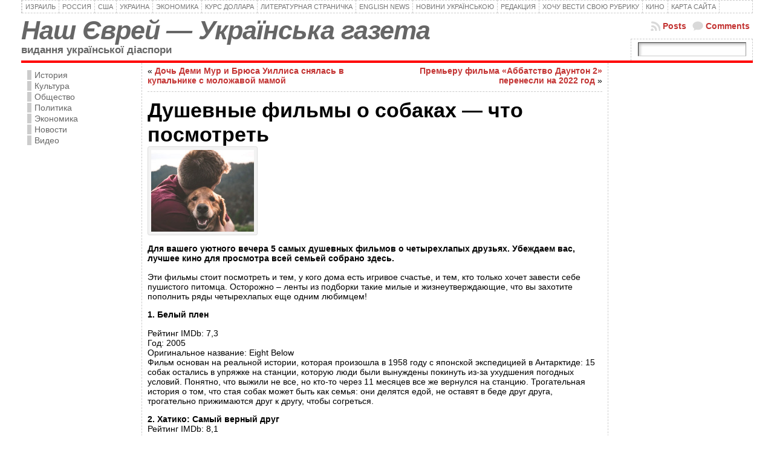

--- FILE ---
content_type: text/html; charset=utf-8
request_url: https://www.google.com/recaptcha/api2/aframe
body_size: 266
content:
<!DOCTYPE HTML><html><head><meta http-equiv="content-type" content="text/html; charset=UTF-8"></head><body><script nonce="CNeW8L8ZEdnJ3As0hSiAWg">/** Anti-fraud and anti-abuse applications only. See google.com/recaptcha */ try{var clients={'sodar':'https://pagead2.googlesyndication.com/pagead/sodar?'};window.addEventListener("message",function(a){try{if(a.source===window.parent){var b=JSON.parse(a.data);var c=clients[b['id']];if(c){var d=document.createElement('img');d.src=c+b['params']+'&rc='+(localStorage.getItem("rc::a")?sessionStorage.getItem("rc::b"):"");window.document.body.appendChild(d);sessionStorage.setItem("rc::e",parseInt(sessionStorage.getItem("rc::e")||0)+1);localStorage.setItem("rc::h",'1768360401327');}}}catch(b){}});window.parent.postMessage("_grecaptcha_ready", "*");}catch(b){}</script></body></html>